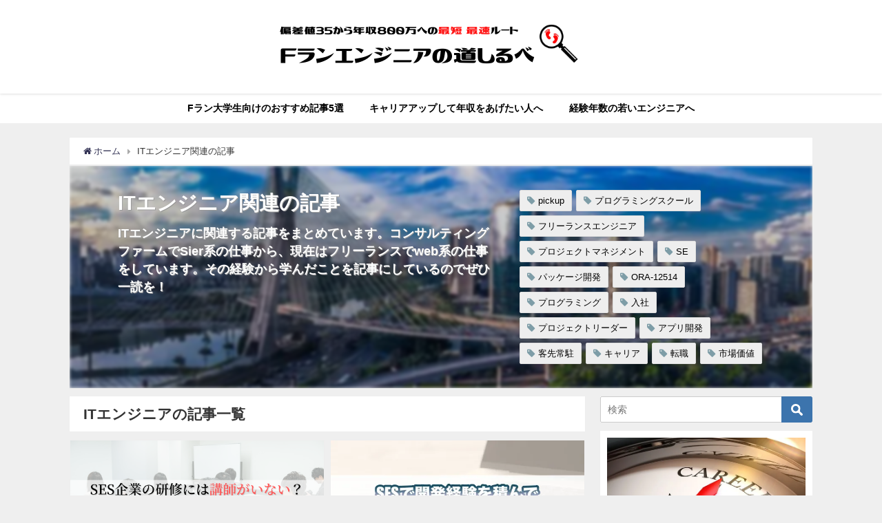

--- FILE ---
content_type: text/html; charset=UTF-8
request_url: https://takunakablog.com/cat-page/itengneer/
body_size: 13668
content:
<!DOCTYPE html><html lang="ja"><head><meta charset="utf-8"><meta http-equiv="X-UA-Compatible" content="IE=edge"><meta name="viewport" content="width=device-width, initial-scale=1" /><link media="all" href="https://takunakablog.com/wp-content/cache/autoptimize/css/autoptimize_7b6f9e372d7c1018e0e977ad50462d4f.css" rel="stylesheet" /><title>ITエンジニア関連の記事 | Fランエンジニアの道しるべ</title><meta name="description" content="ITエンジニアに関連する記事をまとめています。コンサルティングファームでSier系の仕事から、現在はフリーランスでweb系の仕事をしています。その経験から学んだことを記事にしているのでぜひ一読を！"><meta name="thumbnail" content="https://takunakablog.com/wp-content/themes/diver/images/noimage.gif" /><meta name="robots" content="nofollow, noindex"><meta property="og:locale" content="ja_JP" /><meta property="og:title" content="ITエンジニア関連の記事" /><meta property="og:description" content="ITエンジニアに関連する記事をまとめています。コンサルティングファームでSier系の仕事から、現在はフリーランスでweb系の仕事をしています。その経験から学んだことを記事にしているのでぜひ一読を！" /><meta property="og:type" content="article" /><meta property="og:url" content="https://takunakablog.com/cat-page/itengneer/" /><meta property="og:image" content="https://takunakablog.com/wp-content/uploads/2020/11/Fランエンジニアの道しるべOGP.png" /><meta property="og:site_name" content="Fランエンジニアの道しるべ" /><meta name="twitter:card" content="summary_large_image" /><meta name="twitter:title" content="ITエンジニア関連の記事" /><meta name="twitter:url" content="https://takunakablog.com/cat-page/itengneer/" /><meta name="twitter:description" content="ITエンジニアに関連する記事をまとめています。コンサルティングファームでSier系の仕事から、現在はフリーランスでweb系の仕事をしています。その経験から学んだことを記事にしているのでぜひ一読を！" /><meta name="twitter:image" content="https://takunakablog.com/wp-content/uploads/2020/11/Fランエンジニアの道しるべOGP.png" /><link rel="canonical" href="https://takunakablog.com/cat-page/itengneer/"><link rel="shortcut icon" href=""> <!--[if IE]><link rel="shortcut icon" href=""> <![endif]--><link rel="apple-touch-icon" href="" /><link rel='dns-prefetch' href='//cdnjs.cloudflare.com' /><link rel='dns-prefetch' href='//s.w.org' /><link rel="alternate" type="application/rss+xml" title="Fランエンジニアの道しるべ &raquo; フィード" href="https://takunakablog.com/feed/" /><link rel="alternate" type="application/rss+xml" title="Fランエンジニアの道しるべ &raquo; コメントフィード" href="https://takunakablog.com/comments/feed/" /><style id='wp-block-library-inline-css' type='text/css'>.has-text-align-justify{text-align:justify;}</style><link rel='stylesheet'   href='https://takunakablog.com/wp-content/cache/autoptimize/css/autoptimize_single_d8a3862c3531b47061a708444e51d5ef.css?ver=5.4.1'  media='all'> <script async='async' src='https://takunakablog.com/wp-includes/js/jquery/jquery.js?ver=1.12.4-wp&#038;theme=4.7.5'></script> <script type='text/javascript'>var eio_lazy_vars = {"exactdn_domain":"","skip_autoscale":"0"};</script> <link rel='https://api.w.org/' href='https://takunakablog.com/wp-json/' /><link rel="EditURI" type="application/rsd+xml" title="RSD" href="https://takunakablog.com/xmlrpc.php?rsd" /><link rel="wlwmanifest" type="application/wlwmanifest+xml" href="https://takunakablog.com/wp-includes/wlwmanifest.xml" /><meta name="generator" content="WordPress 5.4.1" /><link rel='shortlink' href='https://takunakablog.com/?p=5212' /><link rel="alternate" type="application/json+oembed" href="https://takunakablog.com/wp-json/oembed/1.0/embed?url=https%3A%2F%2Ftakunakablog.com%2Fcat-page%2Fitengneer%2F" /><link rel="alternate" type="text/xml+oembed" href="https://takunakablog.com/wp-json/oembed/1.0/embed?url=https%3A%2F%2Ftakunakablog.com%2Fcat-page%2Fitengneer%2F&#038;format=xml" /> <script type="text/javascript" language="javascript">var vc_pid = "885961333";</script><script type="text/javascript" src="//aml.valuecommerce.com/vcdal.js" async></script><style type='text/css'>img#wpstats{display:none}</style> <script>(function(i,s,o,g,r,a,m){i['GoogleAnalyticsObject']=r;i[r]=i[r]||function(){(i[r].q=i[r].q||[]).push(arguments)},i[r].l=1*new Date();a=s.createElement(o),m=s.getElementsByTagName(o)[0];a.async=1;a.src=g;m.parentNode.insertBefore(a,m)})(window,document,'script','//www.google-analytics.com/analytics.js','ga');ga('create',"UA-134350350-1",'auto');ga('send','pageview');</script> <meta name="google-site-verification" content="yVwl7owwp7S-EyDloO9FQyidTDQvDsGQBbkIQQJHV5A" /> <script type="application/ld+json">{
              "@context" : "http://schema.org",
              "@type" : "Article",
              "mainEntityOfPage":{ 
                    "@type":"WebPage", 
                    "@id":"https://takunakablog.com/cat-page/itengneer/" 
                  }, 
              "headline" : "ITエンジニア関連の記事",
              "author" : {
                   "@type" : "Person",
                   "name" : "なかつ"
                   },
              "datePublished" : "2020-06-07T11:34:08+0900",
              "dateModified" : "2020-06-07T11:37:05+0900",
              "image" : {
                   "@type" : "ImageObject",
                   "url" : "",
                   "width" : "",
                   "height" : ""
                   },
              "articleSection" : "",
              "url" : "https://takunakablog.com/cat-page/itengneer/",
              "publisher" : {
                   "@type" : "Organization",
                   "name" : "Fランエンジニアの道しるべ",
                "logo" : {
                     "@type" : "ImageObject",
                     "url" : "https://takunakablog.com/wp-content/uploads/2020/10/Fランエンジニアの道しるべ.png"}
                },
                "description" : "ITエンジニアに関連する記事をまとめています。コンサルティングファームでSier系の仕事から、現在はフリーランスでweb系の仕事をしています。その経験から学んだことを記事にしているのでぜひ一読を！"}</script><style>body{background-image:url()}</style><style>#onlynav ul ul,#nav_fixed #nav ul ul,.header-logo #nav ul ul{visibility:hidden;opacity:0;transition:.4s ease-in-out}#onlynav ul li:hover>ul,#nav_fixed #nav ul li:hover>ul,.header-logo #nav ul li:hover>ul{visibility:visible;opacity:1}</style><style>body{background-color:#efefef;color:#333}a{color:#335}a:hover{color:#6495ED}.content{color:#000}.content a{color:#001bed}.content a:hover{color:#6495ED}.header-wrap,#header ul.sub-menu,#header ul.children,#scrollnav,.description_sp{background:#fff;color:#f7f7f7}.header-wrap a,#scrollnav a,div.logo_title{color:#fff}.header-wrap a:hover,div.logo_title:hover{color:#fff}.drawer-nav-btn span{background-color:#fff}.drawer-nav-btn:before,.drawer-nav-btn:after{border-color:#fff}#scrollnav ul li a{background:rgba(255,255,255,.8);color:#505050}.header_small_menu{background:#fff;color:#fff}.header_small_menu a{color:#fff}.header_small_menu a:hover{color:#6495ED}#nav_fixed.fixed,#nav_fixed #nav ul ul{background:#fff;color:#fff}#nav_fixed.fixed a,#nav_fixed .logo_title{color:#fff}#nav_fixed.fixed a:hover{color:#fff}#nav_fixed .drawer-nav-btn:before,#nav_fixed .drawer-nav-btn:after{border-color:#fff}#nav_fixed .drawer-nav-btn span{background-color:#fff}#onlynav{background:#fff;color:#000}#onlynav ul li a{color:#000}#onlynav ul ul.sub-menu{background:#fff}#onlynav div>ul>li>a:before{border-color:#000}#onlynav ul>li:hover>a:hover,#onlynav ul>li:hover>a,#onlynav ul>li:hover li:hover>a,#onlynav ul li:hover ul li ul li:hover>a{background:#e5e5e5;color:#1a4363}#onlynav ul li ul li ul:before{border-left-color:#1a4363}#onlynav ul li:last-child ul li ul:before{border-right-color:#1a4363}#bigfooter{background:#fff;color:#333}#bigfooter a{color:#335}#bigfooter a:hover{color:#6495ED}#footer{background:#fff;color:#999}#footer a{color:#335}#footer a:hover{color:#6495ED}#sidebar .widget{background:#fff;color:#333}#sidebar .widget a{color:#335}#sidebar .widget a:hover{color:#6495ED}.post-box-contents,#main-wrap #pickup_posts_container img,.hentry,#single-main .post-sub,.navigation,.single_thumbnail,.in_loop,#breadcrumb,.pickup-cat-list,.maintop-widget,.mainbottom-widget,#share_plz,.sticky-post-box,.catpage_content_wrap,.cat-post-main{background:#fff}.post-box{border-color:#eee}.drawer_content_title,.searchbox_content_title{background:#eee;color:#333}.drawer-nav,#header_search{background:#fff}.drawer-nav,.drawer-nav a,#header_search,#header_search a{color:#000}#footer_sticky_menu{background:rgba(255,255,255,.8)}.footermenu_col{background:rgba(255,255,255,.8);color:#333}a.page-numbers{background:#afafaf;color:#fff}.pagination .current{background:#607d8b;color:#fff}</style><style>@media screen and (min-width:1201px){#main-wrap,.header-wrap .header-logo,.header_small_content,.bigfooter_wrap,.footer_content,.container_top_widget,.container_bottom_widget{width:1200px}}@media screen and (max-width:1200px){#main-wrap,.header-wrap .header-logo,.header_small_content,.bigfooter_wrap,.footer_content,.container_top_widget,.container_bottom_widget{width:90%}}@media screen and (max-width:768px){#main-wrap,.header-wrap .header-logo,.header_small_content,.bigfooter_wrap,.footer_content,.container_top_widget,.container_bottom_widget{width:100%}}@media screen and (min-width:960px){#sidebar{width:310px}}.post-box-thumbnail__wrap::before{padding-top:52.35%}</style><style>@media screen and (min-width:1201px){#main-wrap{width:1080px}}@media screen and (max-width:1200px){#main-wrap{width:90%}}</style><noscript><style>.lazyload[data-src]{display:none !important;}</style></noscript><style type="text/css">.broken_link, a.broken_link {
	text-decoration: line-through;
}</style><link rel="icon" href="https://takunakablog.com/wp-content/uploads/2020/10/cropped-154118-32x32.png" sizes="32x32" /><link rel="icon" href="https://takunakablog.com/wp-content/uploads/2020/10/cropped-154118-192x192.png" sizes="192x192" /><link rel="apple-touch-icon" href="https://takunakablog.com/wp-content/uploads/2020/10/cropped-154118-180x180.png" /><meta name="msapplication-TileImage" content="https://takunakablog.com/wp-content/uploads/2020/10/cropped-154118-270x270.png" /><link rel="stylesheet" type="text/css" id="wp-custom-css" href="https://takunakablog.com/?custom-css=8ef781d232" /> <script>(function(i,s,o,g,r,a,m){i['GoogleAnalyticsObject']=r;i[r]=i[r]||function(){(i[r].q=i[r].q||[]).push(arguments)},i[r].l=1*new Date();a=s.createElement(o),m=s.getElementsByTagName(o)[0];a.async=1;a.src=g;m.parentNode.insertBefore(a,m)})(window,document,'script','//www.google-analytics.com/analytics.js','ga');ga('create',"UA-134350350-1",'auto');ga('send','pageview');</script> <meta name="google-site-verification" content="yVwl7owwp7S-EyDloO9FQyidTDQvDsGQBbkIQQJHV5A" /></head><body itemscope="itemscope" itemtype="http://schema.org/WebPage" class="cat-page-template-default single single-cat-page postid-5212 wp-embed-responsive"><div id="fb-root"></div><div id="container"><div id="header" class="clearfix"><header class="header-wrap" role="banner" itemscope="itemscope" itemtype="http://schema.org/WPHeader"><div class="header-logo clearfix"><div class="drawer-nav-btn-wrap"><span class="drawer-nav-btn"><span></span></span></div><div class="header_search"><a href="#header_search" class="header_search_btn" data-lity><div class="header_search_inner"><i class="fa fa-search" aria-hidden="true"></i><div class="header_search_title">SEARCH</div></div></a></div><div id="logo"> <a href="https://takunakablog.com/"> <img src="[data-uri]" alt="Fランエンジニアの道しるべ" data-src="https://takunakablog.com/wp-content/uploads/2020/10/Fランエンジニアの道しるべ.png" loading="lazy" class="lazyload"><noscript><img src="https://takunakablog.com/wp-content/uploads/2020/10/Fランエンジニアの道しるべ.png" alt="Fランエンジニアの道しるべ" data-eio="l"></noscript> </a></div></div></header><nav id="scrollnav" class="inline-nospace" role="navigation" itemscope="itemscope" itemtype="http://scheme.org/SiteNavigationElement"><div class="menu-%e3%83%98%e3%83%83%e3%83%80%e3%83%bc%e3%83%a1%e3%83%8b%e3%83%a5%e3%83%bc-container"><ul id="scroll-menu"><li id="menu-item-3635" class="menu-item menu-item-type-custom menu-item-object-custom menu-item-3635"><a href="https://takunakablog.com/frank-favorite-5th/">Fラン大学生向けのおすすめ記事5選</a></li><li id="menu-item-5206" class="menu-item menu-item-type-custom menu-item-object-custom menu-item-5206"><a href="https://takunakablog.com/nennsyuu-hikui-se/">キャリアアップして年収をあげたい人へ</a></li><li id="menu-item-5340" class="menu-item menu-item-type-custom menu-item-object-custom menu-item-5340"><a href="https://takunakablog.com/category/itengineer/">経験年数の若いエンジニアへ</a></li></ul></div></nav><nav id="onlynav" class="onlynav" role="navigation" itemscope="itemscope" itemtype="http://scheme.org/SiteNavigationElement"><div class="menu-%e3%83%98%e3%83%83%e3%83%80%e3%83%bc%e3%83%a1%e3%83%8b%e3%83%a5%e3%83%bc-container"><ul id="onlynavul" class="menu"><li class="menu-item menu-item-type-custom menu-item-object-custom menu-item-3635"><a href="https://takunakablog.com/frank-favorite-5th/">Fラン大学生向けのおすすめ記事5選</a></li><li class="menu-item menu-item-type-custom menu-item-object-custom menu-item-5206"><a href="https://takunakablog.com/nennsyuu-hikui-se/">キャリアアップして年収をあげたい人へ</a></li><li class="menu-item menu-item-type-custom menu-item-object-custom menu-item-5340"><a href="https://takunakablog.com/category/itengineer/">経験年数の若いエンジニアへ</a></li></ul></div></nav></div><div class="d_sp"></div><div id="main-wrap"><ul id="breadcrumb" itemscope itemtype="http://schema.org/BreadcrumbList"><li itemprop="itemListElement" itemscope itemtype="http://schema.org/ListItem"><a href="https://takunakablog.com/" itemprop="item"><span itemprop="name"><i class="fa fa-home" aria-hidden="true"></i> ホーム</span></a><meta itemprop="position" content="1" /></li><li itemprop="itemListElement" itemscope itemtype="http://schema.org/ListItem"><span itemprop="name">ITエンジニア関連の記事</span><meta itemprop="position" content="2" /></li></ul><div class="catpage_content_wrap" style="color:#fff;"><div class="cover lazyload" data-bg="https://takunakablog.com/wp-content/uploads/2020/06/city-2278497_640.jpg" style="background-color: #5f69a9;"></div><div class="innner clearfix"><div class="catpage_inner_content"><h1 class="catpage_title">ITエンジニア関連の記事</h1><div class="catpage_description">ITエンジニアに関連する記事をまとめています。コンサルティングファームでSier系の仕事から、現在はフリーランスでweb系の仕事をしています。その経験から学んだことを記事にしているのでぜひ一読を！</div></div><div class="catpage_tag"> <a href="https://takunakablog.com/tag/pickup/" class="tag-cloud-link tag-link-21 tag-link-position-1" style="font-size: 10pt;">pickup</a> <a href="https://takunakablog.com/tag/%e3%83%97%e3%83%ad%e3%82%b0%e3%83%a9%e3%83%9f%e3%83%b3%e3%82%b0%e3%82%b9%e3%82%af%e3%83%bc%e3%83%ab/" class="tag-cloud-link tag-link-198 tag-link-position-2" style="font-size: 10pt;">プログラミングスクール</a> <a href="https://takunakablog.com/tag/%e3%83%95%e3%83%aa%e3%83%bc%e3%83%a9%e3%83%b3%e3%82%b9%e3%82%a8%e3%83%b3%e3%82%b8%e3%83%8b%e3%82%a2/" class="tag-cloud-link tag-link-213 tag-link-position-3" style="font-size: 10pt;">フリーランスエンジニア</a> <a href="https://takunakablog.com/tag/%e3%83%97%e3%83%ad%e3%82%b8%e3%82%a7%e3%82%af%e3%83%88%e3%83%9e%e3%83%8d%e3%82%b8%e3%83%a1%e3%83%b3%e3%83%88/" class="tag-cloud-link tag-link-54 tag-link-position-4" style="font-size: 10pt;">プロジェクトマネジメント</a> <a href="https://takunakablog.com/tag/se/" class="tag-cloud-link tag-link-24 tag-link-position-5" style="font-size: 10pt;">SE</a> <a href="https://takunakablog.com/tag/%e3%83%91%e3%83%83%e3%82%b1%e3%83%bc%e3%82%b8%e9%96%8b%e7%99%ba/" class="tag-cloud-link tag-link-126 tag-link-position-6" style="font-size: 10pt;">パッケージ開発</a> <a href="https://takunakablog.com/tag/ora-12514/" class="tag-cloud-link tag-link-134 tag-link-position-7" style="font-size: 10pt;">ORA-12514</a> <a href="https://takunakablog.com/tag/%e3%83%97%e3%83%ad%e3%82%b0%e3%83%a9%e3%83%9f%e3%83%b3%e3%82%b0/" class="tag-cloud-link tag-link-26 tag-link-position-8" style="font-size: 10pt;">プログラミング</a> <a href="https://takunakablog.com/tag/%e5%85%a5%e7%a4%be/" class="tag-cloud-link tag-link-27 tag-link-position-9" style="font-size: 10pt;">入社</a> <a href="https://takunakablog.com/tag/%e3%83%97%e3%83%ad%e3%82%b8%e3%82%a7%e3%82%af%e3%83%88%e3%83%aa%e3%83%bc%e3%83%80%e3%83%bc/" class="tag-cloud-link tag-link-53 tag-link-position-10" style="font-size: 10pt;">プロジェクトリーダー</a> <a href="https://takunakablog.com/tag/%e3%82%a2%e3%83%97%e3%83%aa%e9%96%8b%e7%99%ba/" class="tag-cloud-link tag-link-108 tag-link-position-11" style="font-size: 10pt;">アプリ開発</a> <a href="https://takunakablog.com/tag/%e5%ae%a2%e5%85%88%e5%b8%b8%e9%a7%90/" class="tag-cloud-link tag-link-233 tag-link-position-12" style="font-size: 10pt;">客先常駐</a> <a href="https://takunakablog.com/tag/%e3%82%ad%e3%83%a3%e3%83%aa%e3%82%a2/" class="tag-cloud-link tag-link-89 tag-link-position-13" style="font-size: 10pt;">キャリア</a> <a href="https://takunakablog.com/tag/%e8%bb%a2%e8%81%b7/" class="tag-cloud-link tag-link-51 tag-link-position-14" style="font-size: 10pt;">転職</a> <a href="https://takunakablog.com/tag/%e5%b8%82%e5%a0%b4%e4%be%a1%e5%80%a4/" class="tag-cloud-link tag-link-121 tag-link-position-15" style="font-size: 10pt;">市場価値</a></div></div></div><main id="main" style="float:left;margin-right:-330px;padding-right:330px;" role="main"><div class="wrap-post-title">ITエンジニアの記事一覧</div><section class="wrap-grid-post-box"><article class="grid_post-box" role="article"><div class="post-box-contents clearfix" data-href="https://takunakablog.com/ses-sukillzero-kensyuu/"><figure class="grid_post_thumbnail post-box-thumbnail"><div class="post_thumbnail_wrap post-box-thumbnail__wrap"> <img src="[data-uri]" data-src="https://takunakablog.com/wp-content/uploads/2021/09/アイキャッチ画像-2.png" width="600" height="315" class="lazyload" alt="SES企業の研修には講師がいない？スキルゼロで現場に放たれる人はこうして生まれる"></div></figure><section class="post-meta-all"><div class="post-cat" style="background:#263aef"><a href="https://takunakablog.com/category/itengineer/" rel="category tag">ITエンジニア</a></div><div class="post-title"> <a href="https://takunakablog.com/ses-sukillzero-kensyuu/" title="SES企業の研修には講師がいない？スキルゼロで現場に放たれる人はこうして生まれる" rel="bookmark">SES企業の研修には講師がいない？スキルゼロで現場に放たれる人はこうして生まれる</a></div><div class="post-substr"> SES企業にはびこる粗雑な研修。そんな研修に遭遇した場合はどうしたらよいでしょう。この記事では残念な研修に遭遇した場合にどう行動すればよいかを明確に書いているのでぜひ一読を！...</div></section> <time datetime="2021-09-28" class="post-date"> 2021年9月28日 </time></div></article><article class="grid_post-box" role="article"><div class="post-box-contents clearfix" data-href="https://takunakablog.com/ses-keiken/"><figure class="grid_post_thumbnail post-box-thumbnail"><div class="post_thumbnail_wrap post-box-thumbnail__wrap"> <img src="[data-uri]" data-src="https://takunakablog.com/wp-content/uploads/2021/09/PAK136151305_TP_V4.jpg" width="600" height="315" class="lazyload" alt="SESで開発経験を積んで、つよつよエンジニアを目指す大学生が知っておくべき現実"></div></figure><section class="post-meta-all"><div class="post-cat" style="background:#263aef"><a href="https://takunakablog.com/category/itengineer/" rel="category tag">ITエンジニア</a></div><div class="post-title"> <a href="https://takunakablog.com/ses-keiken/" title="SESで開発経験を積んで、つよつよエンジニアを目指す大学生が知っておくべき現実" rel="bookmark">SESで開発経験を積んで、つよつよエンジニアを目指す大学生が知っておくべき現実</a></div><div class="post-substr"> SESでエンジニアとしてのキャリアを始める場合、様々なことに気をつけないといけません。開発経験を積むことができる人とできない人では大きな差ができてしまいます。本記事では開発経験を積むことができる企業に入るための戦略を記載しました。ぜひ一読を...</div></section> <time datetime="2021-09-05" class="post-date"> 2021年9月5日 </time></div></article><article class="grid_post-box" role="article"><div class="post-box-contents clearfix" data-href="https://takunakablog.com/school-ses/"><figure class="grid_post_thumbnail post-box-thumbnail"><div class="post_thumbnail_wrap post-box-thumbnail__wrap"> <img src="[data-uri]" data-src="https://takunakablog.com/wp-content/uploads/2021/08/elly181027001_TP_V4.jpg" width="600" height="400" class="lazyload" alt="プログラミングスクールに通っても、SESにしか転職できない残念な人の3つの共通点！"></div></figure><section class="post-meta-all"><div class="post-cat" style="background:#263aef"><a href="https://takunakablog.com/category/itengineer/" rel="category tag">ITエンジニア</a></div><div class="post-title"> <a href="https://takunakablog.com/school-ses/" title="プログラミングスクールに通っても、SESにしか転職できない残念な人の3つの共通点！" rel="bookmark">プログラミングスクールに通っても、SESにしか転職できない残念な人の3つの共通点！</a></div><div class="post-substr"> プログラミングスクールに通ってもSESからしか内定をもらえない人達がいます。かたやホワイト自社開発企業に就職する人もいます。両者の違いはなんでしょうか？SESにしか行けない人の特徴と対策を書いたのでぜひ一読を！...</div></section> <time datetime="2021-08-12" class="post-date"> 2021年8月12日 </time></div></article><article class="grid_post-box" role="article"><div class="post-box-contents clearfix" data-href="https://takunakablog.com/ses-shiboudouki/"><figure class="grid_post_thumbnail post-box-thumbnail"><div class="post_thumbnail_wrap post-box-thumbnail__wrap"> <img src="[data-uri]" data-src="https://takunakablog.com/wp-content/uploads/2021/07/BL008-chiisanayoukyuuwosakini20140810_TP_V4.jpg" width="640" height="445" class="lazyload" alt="SESから内定をもらえる志望動機"></div></figure><section class="post-meta-all"><div class="post-cat" style="background:#263aef"><a href="https://takunakablog.com/category/itengineer/" rel="category tag">ITエンジニア</a></div><div class="post-title"> <a href="https://takunakablog.com/ses-shiboudouki/" title="IT未経験者でもSESから内定がもらえる志望動機の書き方とは？【就活生必見】" rel="bookmark">IT未経験者でもSESから内定がもらえる志望動機の書き方とは？【就活生必見】</a></div><div class="post-substr"> SESに就職したいんだけど、志望動機が浮かばない。そんな悩みありますよね。この記事では具体的な例文を載せつつ、ダメな志望動機も紹介してます。就活でSES企業に入りたい人は5分で読めるのでぜひ一読を！...</div></section> <time datetime="2021-08-01" class="post-date"> 2021年8月1日 </time></div></article><article class="grid_post-box" role="article"><div class="post-box-contents clearfix" data-href="https://takunakablog.com/ses-shinsotsu-nyuusya/"><figure class="grid_post_thumbnail post-box-thumbnail"><div class="post_thumbnail_wrap post-box-thumbnail__wrap"> <img src="[data-uri]" data-src="https://takunakablog.com/wp-content/uploads/2021/06/noname-1.jpg" width="1200" height="630" class="lazyload" alt="新卒でSESに入るのは底辺である3つの理由｜人生破滅からの脱出方法！"></div></figure><section class="post-meta-all"><div class="post-cat" style="background:#263aef"><a href="https://takunakablog.com/category/itengineer/" rel="category tag">ITエンジニア</a></div><div class="post-title"> <a href="https://takunakablog.com/ses-shinsotsu-nyuusya/" title="新卒でSESに入るのは底辺である3つの理由｜人生破滅からの脱出方法！" rel="bookmark">新卒でSESに入るのは底辺である3つの理由｜人生破滅からの脱出方法！</a></div><div class="post-substr"> 新卒でSESに入社した人が迎える将来を懸念していまからできる将来の準備を書きました。どんな悩みが訪れ、どのような末路を歩むのか。そんな悲惨な状況に陥らないための対策をこの記事に書いたのでぜひ一読を！...</div></section> <time datetime="2021-06-18" class="post-date"> 2021年6月18日 </time></div></article><article class="grid_post-box" role="article"><div class="post-box-contents clearfix" data-href="https://takunakablog.com/freelance-engineer-zittai/"><figure class="grid_post_thumbnail post-box-thumbnail"><div class="post_thumbnail_wrap post-box-thumbnail__wrap"> <img src="[data-uri]" data-src="https://takunakablog.com/wp-content/uploads/2021/06/blackboard-1846865_640.jpg" width="949" height="534" class="lazyload" alt="【経験談】フリーランスエンジニアの実態とは？SIerから独立して2年が経ちました！"></div></figure><section class="post-meta-all"><div class="post-cat" style="background:#263aef"><a href="https://takunakablog.com/category/itengineer/" rel="category tag">ITエンジニア</a></div><div class="post-title"> <a href="https://takunakablog.com/freelance-engineer-zittai/" title="【経験談】フリーランスエンジニアの実態とは？SIerから独立して2年が経ちました！" rel="bookmark">【経験談】フリーランスエンジニアの実態とは？SIerから独立して2年が経ちました！</a></div><div class="post-substr"> フリーランスエンジニアとして独立してから2年間がたちました。そんな私からフリーランスエンジニアの実態を詳しく紹介します。フリーランスエンジニアを目指しているまたは興味がある人は一読を！...</div></section> <time datetime="2021-06-14" class="post-date"> 2021年6月14日 </time></div></article><article class="grid_post-box" role="article"><div class="post-box-contents clearfix" data-href="https://takunakablog.com/hakenn-se-tsukaenai/"><figure class="grid_post_thumbnail post-box-thumbnail"><div class="post_thumbnail_wrap post-box-thumbnail__wrap"> <img src="[data-uri]" data-src="https://takunakablog.com/wp-content/uploads/2020/12/アイキャッチ画像-10.png" width="600" height="315" class="lazyload" alt="派遣エンジニアが使えないと言われる理由を現役フリーランスSEが解説する！"></div></figure><section class="post-meta-all"><div class="post-cat" style="background:#263aef"><a href="https://takunakablog.com/category/itengineer/" rel="category tag">ITエンジニア</a></div><div class="post-title"> <a href="https://takunakablog.com/hakenn-se-tsukaenai/" title="派遣エンジニアが使えないと言われる理由を現役フリーランスSEが解説する！" rel="bookmark">派遣エンジニアが使えないと言われる理由を現役フリーランスSEが解説する！</a></div><div class="post-substr"> 派遣エンジニアや派遣プログラマは使えないと言われているが実態がわからない。 どんな理由で派遣エンジニアは使えないと言われているのだろう？ こんな疑問を解決します。  派遣エンジニアや派遣プログラマは、派遣として常駐先の企業のPJに参画します...</div></section> <time datetime="2020-12-12" class="post-date"> 2020年12月12日 </time></div></article><article class="grid_post-box" role="article"><div class="post-box-contents clearfix" data-href="https://takunakablog.com/school-needly/"><figure class="grid_post_thumbnail post-box-thumbnail"><div class="post_thumbnail_wrap post-box-thumbnail__wrap"> <img src="[data-uri]" data-src="https://takunakablog.com/wp-content/uploads/2020/10/アイキャッチ画像.png" width="600" height="315" class="lazyload" alt="プログラミングスクールが必要な人と要らない人の特徴をまとめてみた！"></div></figure><section class="post-meta-all"><div class="post-cat" style="background:#263aef"><a href="https://takunakablog.com/category/itengineer/" rel="category tag">ITエンジニア</a></div><div class="post-title"> <a href="https://takunakablog.com/school-needly/" title="プログラミングスクールが必要な人と要らない人の特徴をまとめてみた！" rel="bookmark">プログラミングスクールが必要な人と要らない人の特徴をまとめてみた！</a></div><div class="post-substr"> プログラミングスクールが必要な人と要らない人の特徴をまとめました。スクールに通うか迷っている人はこちらの記事を読んで、要るか判断してみてください。...</div></section> <time datetime="2020-10-22" class="post-date"> 2020年10月22日 </time></div></article><article class="grid_post-box" role="article"><div class="post-box-contents clearfix" data-href="https://takunakablog.com/neet-programmer/"><figure class="grid_post_thumbnail post-box-thumbnail"><div class="post_thumbnail_wrap post-box-thumbnail__wrap"> <img src="[data-uri]" data-src="https://takunakablog.com/wp-content/uploads/2020/09/アイキャッチ画像-2020-09-12T185336.691.png" width="600" height="315" class="lazyload" alt="ニートがプログラマーとして就職するために必要なことは、スキルではありません"></div></figure><section class="post-meta-all"><div class="post-cat" style="background:#263aef"><a href="https://takunakablog.com/category/itengineer/" rel="category tag">ITエンジニア</a></div><div class="post-title"> <a href="https://takunakablog.com/neet-programmer/" title="ニートがプログラマーとして就職するために必要なことは、スキルではありません" rel="bookmark">ニートがプログラマーとして就職するために必要なことは、スキルではありません</a></div><div class="post-substr"> ニートからプログラマになるひとが増えています。しかし、どうやってなればいいのか、メリットはなんなのか、わからないですよね。そこでニート8ヶ月からフリーランスエンジニアになった私が考えるニートからプログラマへのルートを紹介します。今ニートの皆...</div></section> <time datetime="2020-09-18" class="post-date"> 2020年9月18日 </time></div></article><article class="grid_post-box" role="article"><div class="post-box-contents clearfix" data-href="https://takunakablog.com/programming-syumi/"><figure class="grid_post_thumbnail post-box-thumbnail"><div class="post_thumbnail_wrap post-box-thumbnail__wrap"> <img src="[data-uri]" data-src="https://takunakablog.com/wp-content/uploads/2020/09/アイキャッチ画像-2020-09-12T115151.905.png" width="600" height="315" class="lazyload" alt="プログラミングを趣味として始める初心者が知らないと損すること！"></div></figure><section class="post-meta-all"><div class="post-cat" style="background:#263aef"><a href="https://takunakablog.com/category/itengineer/" rel="category tag">ITエンジニア</a></div><div class="post-title"> <a href="https://takunakablog.com/programming-syumi/" title="プログラミングを趣味として始める初心者が知らないと損すること！" rel="bookmark">プログラミングを趣味として始める初心者が知らないと損すること！</a></div><div class="post-substr"> プログラミングを趣味で始めたいけど、どうするか悩んでいる人におすすめです。まずは趣味で勉強して、後々仕事や個人受注を目指していきたいと考えている人にもおすすめなのでぜひ一読を！...</div></section> <time datetime="2020-09-14" class="post-date"> 2020年9月14日 </time></div></article></section><style>.grid_post-box .post-meta-all {padding-bottom: 33px;}
	@media screen and (max-width: 599px){
		.grid_post-box .post-meta-all{padding-bottom: 28px;}
	}</style><div class="pagination"> <span aria-current="page" class="page-numbers current">1</span> <a class="page-numbers" href="https://takunakablog.com/cat-page/itengneer/page/2/">2</a> <a class="page-numbers" href="https://takunakablog.com/cat-page/itengneer/page/3/">3</a> <a class="page-numbers" href="https://takunakablog.com/cat-page/itengneer/page/4/">4</a> <a class="page-numbers" href="https://takunakablog.com/cat-page/itengneer/page/5/">5</a> <a class="next page-numbers" href="https://takunakablog.com/cat-page/itengneer/page/2/"></a></div></main><div id="sidebar" style="float:right;" role="complementary"><div class="sidebar_content"><div id="search-2" class="widget widget_search"><form method="get" class="searchform" action="https://takunakablog.com/" role="search"> <input type="text" placeholder="検索" name="s" class="s"> <input type="submit" class="searchsubmit" value=""></form></div><div id="diver_widget_profile-4" class="widget widget_diver_widget_profile"><div class="diver_widget_profile clearfix"><div class="clearfix coverimg lazyload on" data-bg="https://takunakablog.com/wp-content/uploads/2019/11/compass-2646437_640.jpg"> <img class="lazyload" src="[data-uri]" data-src="https://takunakablog.com/wp-content/uploads/2019/11/IMG_7922-min.jpg" alt="userimg" /></div><div class="img_meta"><div class="name">なかつ</div><ul class="profile_sns"><li><a class="twitter" href="https://twitter.com/takunaka1991" target="_blank"><i class="fa fa-twitter" aria-hidden="true"></i></a></li></ul></div><div class="meta"> 1991年生まれ。<br /> 偏差値35の文系Fラン大学生だった時に「このままだと、ずっとFラン人生だ」と感じ戦略的に就活。<br /> <br /> 複数内定を獲得したのち、早慶やMARCHがバリュー層である東証一部の大手SIerに入社。<br /> <br /> しかし「給料」「労働時間」「人間関係」に悩み5年で退職し独立。<br /> 現在はフリーランスエンジニアとしてフルリモートで大手ファッションECを構築、保守。<br /> <br /> 偏差値35の文系Fラン大学生から、副業を合わせて年収900万円になった知識やノウハウをブログに凝縮しました。</div><div class="button"><a style="background:#3c74ad;color: #fff;" href="https://takunakablog.com/profile-blog-reason/">プロフィール記事</a></div></div></div><div id="custom_html-2" class="widget_text widget widget_custom_html"><div class="widgettitle">MENU</div><div class="textwidget custom-html-widget"><div class="p-nav"><ul><li><a href="https://takunakablog.com/category/frank-university/"><i class="fas fa-graduation-cap"></i><span class="p-nav-title">Fラン大学</span></a></li><li><a href="https://takunakablog.com/category/employment/"><i class="far fa-building"></i><span class="p-nav-title">就職活動</span></a></li><li><a href="https://takunakablog.com/category/itengineer/"><i class="fas fa-laptop"></i><span class="p-nav-title">ITエンジニア</span></a></li><li><a href="https://takunakablog.com/category/programming/"><i class="fas fa-code"></i><span class="p-nav-title">プログラミング</span></a></li><li><a href="https://takunakablog.com/category/career/"><i class="fas fa-user-plus"></i><span class="p-nav-title">キャリアアップ</span></a></li><li><a href="https://takunakablog.com/category/retirement-workstyle/"><i class="fas fa-pencil-square"></i><span class="p-nav-title">仕事の悩み</span></a></li><li><a href="https://takunakablog.com/category/profile/"><i class="far fa-id-card"></i><span class="p-nav-title">プロフィール</span></a></li><li><a href="https://takunakablog.com/category/output/"><i class="fas fa-microphone"></i><span class="p-nav-title">オピニオン</span></a></li></ul></div></div></div><div class="clearfix diver_widget_adarea"><div class="diver_widget_adlabel">スポンサーリンク</div><div class="diver_ad"><script async src="https://pagead2.googlesyndication.com/pagead/js/adsbygoogle.js"></script>  <ins class="adsbygoogle"
 style="display:block"
 data-ad-client="ca-pub-3306894213330021"
 data-ad-slot="2401386883"
 data-ad-format="auto"
 data-full-width-responsive="true"></ins> <script>(adsbygoogle = window.adsbygoogle || []).push({});</script></div></div><div id="fix_sidebar"></div></div></div></div></div><footer id="footer"><div class="footer_content clearfix"><nav class="footer_navi" role="navigation"><div class="menu-%e3%83%95%e3%83%83%e3%82%bf%e3%83%bc%e3%83%a1%e3%83%8b%e3%83%a5%e3%83%bc-container"><ul id="menu-%e3%83%95%e3%83%83%e3%82%bf%e3%83%bc%e3%83%a1%e3%83%8b%e3%83%a5%e3%83%bc" class="menu"><li id="menu-item-498" class="menu-item menu-item-type-custom menu-item-object-custom menu-item-home menu-item-498"><a href="https://takunakablog.com">ホーム</a></li><li id="menu-item-505" class="menu-item menu-item-type-post_type menu-item-object-page menu-item-505"><a href="https://takunakablog.com/contact-form/">お問い合わせ</a></li><li id="menu-item-499" class="menu-item menu-item-type-post_type menu-item-object-page menu-item-privacy-policy menu-item-499"><a href="https://takunakablog.com/privacypolicy/">プライバシーポリシー</a></li><li id="menu-item-3639" class="menu-item menu-item-type-post_type menu-item-object-page menu-item-3639"><a href="https://takunakablog.com/menseki/">免責事項</a></li></ul></div></nav><p id="copyright">Fランエンジニアの道しるべ All Rights Reserved.</p></div></footer>  <script type="text/javascript">window._mfq = window._mfq || [];
  (function() {
    var mf = document.createElement("script");
    mf.type = "text/javascript"; mf.defer = true;
    mf.src = "//cdn.mouseflow.com/projects/8b33a5dc-45a2-4d58-8d74-127afadba235.js";
    document.getElementsByTagName("head")[0].appendChild(mf);
  })();</script><style>.grid_post-box{width:50%}</style><style>@media screen and (max-width:599px){.grid_post-box{width:100%!important}.grid_post-box .post-substr{display:block}}</style><style>.header-wrap .header-logo{display:block}.header_small_menu .header_small_menu_right{display:none}.header_small_menu #description{float:none;text-align:center}.header-wrap #logo,.nav_inleft_wrap,.header-wrap .header-logo #nav{text-align:center;display:block}.nav_inleft{text-align:center;margin:0 auto}.header-wrap .header-logo #nav ul{float:none}#header .header-wrap .menu{display:inline-block}.header-logo .nav_in_btn{display:none}@media screen and (min-width:769px){#logo img{height:60px;margin:.5em}}</style><style>.appeal_box,#share_plz,.hentry,#single-main .post-sub,#breadcrumb,#sidebar .widget,.navigation,.wrap-post-title,.pickup-cat-wrap,.maintop-widget,.mainbottom-widget,.post-box-contents,#main-wrap .pickup_post_list,.sticky-post-box,.p-entry__tw-follow,.p-entry__push,.catpage_content_wrap,#cta{border:1px solid #eee}</style><style>.newlabel{display:inline-block;position:absolute;margin:0;text-align:center;font-size:13px;color:#fff;font-size:13px;background:#f66;top:0}.newlabel span{color:#fff;background:#f66}.pickup-cat-img .newlabel::before{content:"";top:0;left:0;border-bottom:40px solid transparent;border-left:40px solid #f66;position:absolute}.pickup-cat-img .newlabel span{font-size:11px;display:block;top:6px;transform:rotate(-45deg);left:0;position:absolute;z-index:101;background:0 0}@media screen and (max-width:768px){.newlabel span{font-size:.6em}}</style><style>.post-box-contents .newlabel{top:-8px;left:-8px;width:77px;height:80px;overflow:hidden;background:0 0}.post-box-contents .newlabel span{white-space:nowrap;display:inline-block;position:absolute;padding:7px 0;right:-9px;top:17px;width:112px;text-align:center;line-height:10px;letter-spacing:.05em;-webkit-transform:rotate(-45deg);-ms-transform:rotate(-45deg);transform:rotate(-45deg);box-shadow:0 2px 5px rgba(0,0,0,.2)}.post-box-contents .newlabel span:before,.post-box-contents .newlabel span:after{position:absolute;content:"";border-top:6px solid #666;border-left:6px solid transparent;border-right:6px solid transparent;bottom:-6px}.post-box-contents .newlabel span:before{left:1px}.post-box-contents .newlabel span:after{right:3px}@media screen and (max-width:768px){.post-box-contents .newlabel span{line-height:0;width:70px;top:7px}.post-box-contents .newlabel{top:-4px;left:-4px;width:41px}.post-box-contents .newlabel span:before{left:7px}.post-box-contents .newlabel span:after{right:8px}.post-box-contents .newlabel span:before,.post-box-contents .newlabel span:after{border-top:3px solid #666;border-left:3px solid transparent;border-right:3px solid transparent;bottom:-3px}</style><style>#page-top a{background:#1e73be;color:#fff}</style><style>.wpp-list li:nth-child(1):after,.diver_popular_posts li.widget_post_list:nth-child(1):after{background:rgb(255,230,88)}.wpp-list li:nth-child(2):after,.diver_popular_posts li.widget_post_list:nth-child(2):after{background:#ccc}.wpp-list li:nth-child(3):after,.diver_popular_posts li.widget_post_list:nth-child(3):after{background:rgba(255,121,37,.8)}.wpp-list li:after{content:counter(wpp-ranking,decimal);counter-increment:wpp-ranking}.diver_popular_posts li.widget_post_list:after{content:counter(dpp-ranking,decimal);counter-increment:dpp-ranking}.wpp-list li:after,.diver_popular_posts li.widget_post_list:after{line-height:1;position:absolute;padding:3px 6px;left:4px;top:4px;background:#313131;color:#fff;font-size:1em;border-radius:50%;font-weight:bold;z-index:}</style><style>h2{color:#000}h3{color:#000;border:0}h4{color:#666}h5{color:#666}</style><style>.content h4{padding-left:30px;border-bottom:2px solid #0b2072;border-radius:0}.content h4::after{position:absolute;top:.8em;left:.4em;z-index:2;content:'';width:10px;height:10px;background-color:#0b2072;-webkit-transform:rotate(45deg);transform:rotate(45deg)}</style><style>.wrap-post-title,.wrap-post-title a{color:#333}</style><style>.wrap-post-title,.widget .wrap-post-title{background:#fff}</style><style>.widgettitle{color:#fff}</style><style>.widgettitle{margin-left:-20px;background:#004363;border-radius:0;box-shadow:0 1px 3px #777}.widgettitle:before{content:"";position:absolute;top:100%;height:0;width:0;border:5px solid transparent;border-top:5px solid #666;left:0;border-right:5px solid #666}.widgettitle:after{content:"";position:absolute;top:0;bottom:0;right:-15px;width:0;border:18px solid #004363;border-right-color:transparent;border-width:20px 15px 20px 0}@media screen and (max-width:768px){.widgettitle{margin-right:0}.widgettitle:after{right:-15px}}</style><style>.content{font-size:17px;line-height:1.7}.content p{padding:0 0 1.6em}.content ul,.content ol,.content table,.content dl{margin-bottom:1.6em}.single_thumbnail img{max-height:500px}@media screen and (max-width:768px){.content{font-size:16px}}</style><style>.diver_firstview_simple.stripe.length{background-image:linear-gradient(-90deg,transparent 25%,#fff 25%,#fff 50%,transparent 50%,transparent 75%,#fff 75%,#fff);background-size:80px 50px}.diver_firstview_simple.stripe.slant{background-image:linear-gradient(-45deg,transparent 25%,#fff 25%,#fff 50%,transparent 50%,transparent 75%,#fff 75%,#fff);background-size:50px 50px}.diver_firstview_simple.stripe.vertical{background-image:linear-gradient(0deg,transparent 25%,#fff 25%,#fff 50%,transparent 50%,transparent 75%,#fff 75%,#fff);background-size:50px 80px}.diver_firstview_simple.dot{background-image:radial-gradient(#fff 20%,transparent 0),radial-gradient(#fff 20%,transparent 0);background-position:0 0,10px 10px;background-size:20px 20px}.diver_firstview_simple.tile.length,.diver_firstview_simple.tile.vertical{background-image:linear-gradient(45deg,#fff 25%,transparent 25%,transparent 75%,#fff 75%,#fff),linear-gradient(45deg,#fff 25%,transparent 25%,transparent 75%,#fff 75%,#fff);background-position:5px 5px,40px 40px;background-size:70px 70px}.diver_firstview_simple.tile.slant{background-image:linear-gradient(45deg,#fff 25%,transparent 25%,transparent 75%,#fff 75%,#fff),linear-gradient(-45deg,#fff 25%,transparent 25%,transparent 75%,#fff 75%,#fff);background-size:50px 50px;background-position:25px}.diver_firstview_simple.grad.length{background:linear-gradient(#fff,#759ab2)}.diver_firstview_simple.grad.vertical{background:linear-gradient(-90deg,#fff,#759ab2)}.diver_firstview_simple.grad.slant{background:linear-gradient(-45deg,#fff,#759ab2)}.content a{text-decoration:underline}/****************************************

          カエレバ・ヨメレバ

		*****************************************/.cstmreba{width:98%;height:auto;margin:36px 0}.booklink-box,.kaerebalink-box,.tomarebalink-box{width:100%;background-color:#fff;overflow:hidden;box-sizing:border-box;padding:12px 8px;margin:1em 0;-webkit-box-shadow:0 0 5px rgba(0,0,0,.1);-moz-box-shadow:0 0 5px rgba(0,0,0,.1);box-shadow:0 0 5px rgba(0,0,0,.1)}.booklink-image,.kaerebalink-image,.tomarebalink-image{width:150px;float:left;margin:0 14px 0 0;text-align:center}.booklink-image a,.kaerebalink-image a,.tomarebalink-image a{width:100%;display:block}.booklink-image a img,.kaerebalink-image a img,.tomarebalink-image a img{margin:0;padding:0;text-align:center}.booklink-info,.kaerebalink-info,.tomarebalink-info{overflow:hidden;line-height:170%;color:#333}.booklink-info a,.kaerebalink-info a,.tomarebalink-info a{text-decoration:none}.booklink-name>a,.kaerebalink-name>a,.tomarebalink-name>a{border-bottom:1px dotted;color:#04c;font-size:16px}.booklink-name>a:hover,.kaerebalink-name>a:hover,.tomarebalink-name>a:hover{color:#722031}.booklink-powered-date,.kaerebalink-powered-date,.tomarebalink-powered-date{font-size:10px;line-height:150%}.booklink-powered-date a,.kaerebalink-powered-date a,.tomarebalink-powered-date a{border-bottom:1px dotted;color:#04c}.booklink-detail,.kaerebalink-detail,.tomarebalink-address{font-size:12px}.kaerebalink-link1 img,.booklink-link2 img,.tomarebalink-link1 img{display:none}.booklink-link2>div,.kaerebalink-link1>div,.tomarebalink-link1>div{float:left;width:32.33333%;margin:.5% 0;margin-right:1%}/***** ボタンデザインここから ******/.booklink-link2 a,.kaerebalink-link1 a,.tomarebalink-link1 a{width:100%;display:inline-block;text-align:center;font-size:.9em;line-height:2em;padding:3% 1%;margin:1px 0;border-radius:2px;color:#fff!important;box-shadow:0 2px 0 #ccc;background:#ccc;position:relative;transition:0s;font-weight:bold}.booklink-link2 a:hover,.kaerebalink-link1 a:hover,.tomarebalink-link1 a:hover{top:2px;box-shadow:none}.tomarebalink-link1 .shoplinkrakuten a{background:#76ae25}.tomarebalink-link1 .shoplinkjalan a{background:#ff7a15}.tomarebalink-link1 .shoplinkjtb a{background:#c81528}.tomarebalink-link1 .shoplinkknt a{background:#0b499d}.tomarebalink-link1 .shoplinkikyu a{background:#bf9500}.tomarebalink-link1 .shoplinkrurubu a{background:#006}.tomarebalink-link1 .shoplinkyahoo a{background:#f03}.kaerebalink-link1 .shoplinkyahoo a{background:#f03}.kaerebalink-link1 .shoplinkbellemaison a{background:#84be24}.kaerebalink-link1 .shoplinkcecile a{background:#8d124b}.kaerebalink-link1 .shoplinkkakakucom a{background:#314995}.booklink-link2 .shoplinkkindle a{background:#007dcd}.booklink-link2 .shoplinkrakukobo a{background:#d50000}.booklink-link2 .shoplinkbk1 a{background:#0085cd}.booklink-link2 .shoplinkehon a{background:#2a2c6d}.booklink-link2 .shoplinkkino a{background:#003e92}.booklink-link2 .shoplinktoshokan a{background:#333}.kaerebalink-link1 .shoplinkamazon a,.booklink-link2 .shoplinkamazon a{background:#FF9901}.kaerebalink-link1 .shoplinkrakuten a,.booklink-link2 .shoplinkrakuten a{background:#c20004}.kaerebalink-link1 .shoplinkseven a,.booklink-link2 .shoplinkseven a{background:#225496}/***** ボタンデザインここまで ******/.booklink-footer{clear:both}/***  解像度480px以下のスタイル ***/@media screen and (max-width:480px){.booklink-image,.kaerebalink-image,.tomarebalink-image{width:100%;float:none!important}.booklink-link2>div,.kaerebalink-link1>div,.tomarebalink-link1>div{width:49%;margin:.5%}.booklink-info,.kaerebalink-info,.tomarebalink-info{text-align:center;padding-bottom:1px}}/**** kaereba ****//****************************************

          TOC+

		*****************************************/ul.toc_list{padding:0 1.5em;margin:1em 0}#toc_container{margin:2em 0;background:#fff;border:5px solid #2562cc;border-radius:2px;color:#666;display:block!important}#toc_container .toc_title{margin-bottom:15px;font-size:1.7em;background:#2562cc;color:#fff;margin-bottom:0;padding:0 1em;font-weight:bold}span.toc_toggle{background:#fff;color:#577fbc;font-size:.6em;padding:5px 8px;border-radius:3px;vertical-align:middle;margin-left:5px}span.toc_toggle a{color:#577fbc;text-decoration:none}#toc_container .toc_list{list-style-type:none!important;counter-reset:li}#toc_container .toc_list>li{position:relative;margin-bottom:15px;line-height:1.3em;font-size:.9em}#toc_container .toc_list>li a{text-decoration:none!important;font-size:14px;font-weight:bold;color:#53586F}#toc_container .toc_list>li>a{font-size:18px}#toc_container .toc_list>li a:hover{text-decoration:underline!important}#toc_container .toc_list>li ul{list-style-type:disc;margin-top:10px;padding:0 10px;color:#2562cc}#toc_container .toc_list>li>ul li{font-size:.9em;margin-bottom:8px;list-style:none}#toc_container .toc_list li ul a:before,.toc_widget_list li ul a:before{content:"\f0da";margin-right:7px;vertical-align:middle;opacity:.5;font-family:fontAwesome}.toc_widget_list li ul a:before{margin-right:2px}#toc_container .toc_list li ul ul a:before,.toc_widget_list li ul ul a:before{content:"\f105"}span.toc_number{background:#53586F;color:#fff;font-weight:bold;border-radius:50%;line-height:1.5em;width:1.5em;text-align:center;display:inline-block;margin-right:5px;opacity:.5;font-size:.8em}ul.toc_widget_list{font-weight:bold}ul.toc_widget_list li{padding:8px}ul.toc_widget_list li ul li{padding:5px}ul.toc_widget_list li ul{font-size:.9em}ul.toc_list li ul .toc_number,ul.toc_widget_list li ul .toc_number{display:none}@media only screen and (min-width:641px){#toc_container .toc_title{font-size:1.3em}#toc_container .toc_list>li{margin-bottom:18px;font-size:1em}}@media screen and (max-width:768px){ul.toc_list{padding:0 1em}#toc_container .toc_title{font-size:1.2em;padding:5px 15px}#toc_container .toc_list>li a{font-size:12px}#toc_container .toc_list>li>a{font-size:14px}#toc_container .toc_list>li{margin-bottom:10px}}</style><style>.nav_in_btn li.nav_in_btn_list_1 a{background:#000e4f;color:#fff}.nav_in_btn li.nav_in_btn_list_2 a{background:#000e4f;color:#fff}.nav_in_btn li.nav_in_btn_list_3 a{background:#000e4f;color:#fff}.nav_in_btn li.nav_in_btn_list_4 a{background:#000e4f;color:#fff}.nav_in_btn ul li{border-left:solid 1px #d4d4d4}.nav_in_btn ul li:last-child{border-right:solid 1px #d4d4d4}.nav_in_btn ul li i{font-size:30px}.d_sp .nav_in_btn ul li{width:100%}</style><link rel='stylesheet'   href='https://maxcdn.bootstrapcdn.com/font-awesome/4.7.0/css/font-awesome.min.css'  media='all'><link rel='stylesheet'   href='https://cdnjs.cloudflare.com/ajax/libs/lity/2.3.1/lity.min.css'  media='all'> <script type='text/javascript'>var tocplus = {"visibility_show":"show","visibility_hide":"hide","width":"Auto"};</script> <script async='async' src='//cdnjs.cloudflare.com/ajax/libs/lazysizes/4.1.5/plugins/unveilhooks/ls.unveilhooks.min.js?ver=5.4.1'></script> <script async='async' src='//cdnjs.cloudflare.com/ajax/libs/lazysizes/4.1.5/lazysizes.min.js?ver=5.4.1'></script> <script defer async='async' src='https://cdnjs.cloudflare.com/ajax/libs/gsap/2.1.2/TweenMax.min.js?ver=5.4.1'></script> <script defer async='async' src='https://cdnjs.cloudflare.com/ajax/libs/lity/2.3.1/lity.min.js?ver=5.4.1'></script> <script type='text/javascript' src='https://stats.wp.com/e-202603.js' async='async' defer='defer'></script> <script type='text/javascript'>_stq = window._stq || [];
	_stq.push([ 'view', {v:'ext',j:'1:8.8.5',blog:'158361123',post:'5212',tz:'9',srv:'takunakablog.com'} ]);
	_stq.push([ 'clickTrackerInit', '158361123', '5212' ]);</script> <script>!function(d,i){if(!d.getElementById(i)){var j=d.createElement("script");j.id=i;j.src="https://widgets.getpocket.com/v1/j/btn.js?v=1";var w=d.getElementById(i);d.body.appendChild(j);}}(document,"pocket-btn-js");</script> <div class="drawer-overlay"></div><div class="drawer-nav"><div id="categories-3" class="widget widget_categories"><div class="drawer_content_title">カテゴリー</div><ul><li class="cat-item cat-item-175"><a href="https://takunakablog.com/category/frank-university/">Fラン大学 <span class="count">50</span></a></li><li class="cat-item cat-item-228"><a href="https://takunakablog.com/category/itengineer/">ITエンジニア <span class="count">43</span></a></li><li class="cat-item cat-item-10"><a href="https://takunakablog.com/category/output/" title="なかつが気づいたことやためになることをまとめた記事">オピニオン <span class="count">26</span></a></li><li class="cat-item cat-item-187"><a href="https://takunakablog.com/category/career/" title="転職関連の記事を載せているカテゴリー">キャリアアップ <span class="count">37</span></a></li><li class="cat-item cat-item-227"><a href="https://takunakablog.com/category/itengineer/programming/">プログラミング <span class="count">5</span></a></li><li class="cat-item cat-item-6"><a href="https://takunakablog.com/category/output/profile/" title="ブログ運営者なかつに関する記事を載せています。">プロフィール <span class="count">5</span></a></li><li class="cat-item cat-item-188"><a href="https://takunakablog.com/category/career/retirement-workstyle/" title="仕事の悩みに関する記事を載せているカテゴリー">仕事の悩み <span class="count">28</span></a></li><li class="cat-item cat-item-184"><a href="https://takunakablog.com/category/employment/" title="就職支援をしている記事">就職活動 <span class="count">34</span></a></li></ul></div><div class="clearfix diver_widget_adarea"><div class="diver_widget_adlabel">スポンサーリンク</div><div class="diver_ad"><script async src="https://pagead2.googlesyndication.com/pagead/js/adsbygoogle.js"></script>  <ins class="adsbygoogle"
 style="display:block"
 data-ad-client="ca-pub-3306894213330021"
 data-ad-slot="2401386883"
 data-ad-format="auto"
 data-full-width-responsive="true"></ins> <script>(adsbygoogle = window.adsbygoogle || []).push({});</script></div></div></div><div id="header_search" style="background:#fff" class="lity-hide"><div id="search-3" class="widget widget_search"><div class="searchbox_content_title">検索</div><form method="get" class="searchform" action="https://takunakablog.com/" role="search"> <input type="text" placeholder="検索" name="s" class="s"> <input type="submit" class="searchsubmit" value=""></form></div><div class="clearfix diver_widget_adarea"><div class="diver_widget_adlabel">スポンサーリンク</div><div class="diver_ad"><script async src="https://pagead2.googlesyndication.com/pagead/js/adsbygoogle.js"></script>  <ins class="adsbygoogle"
 style="display:block"
 data-ad-client="ca-pub-3306894213330021"
 data-ad-slot="2401386883"
 data-ad-format="auto"
 data-full-width-responsive="true"></ins> <script>(adsbygoogle = window.adsbygoogle || []).push({});</script></div></div></div> <script defer src="https://takunakablog.com/wp-content/cache/autoptimize/js/autoptimize_ad70f349f52b3fb19a8c8f5cf842fb66.js"></script></body></html>

--- FILE ---
content_type: text/html; charset=utf-8
request_url: https://www.google.com/recaptcha/api2/aframe
body_size: 256
content:
<!DOCTYPE HTML><html><head><meta http-equiv="content-type" content="text/html; charset=UTF-8"></head><body><script nonce="QV071oy8GggELPcd1-ur1g">/** Anti-fraud and anti-abuse applications only. See google.com/recaptcha */ try{var clients={'sodar':'https://pagead2.googlesyndication.com/pagead/sodar?'};window.addEventListener("message",function(a){try{if(a.source===window.parent){var b=JSON.parse(a.data);var c=clients[b['id']];if(c){var d=document.createElement('img');d.src=c+b['params']+'&rc='+(localStorage.getItem("rc::a")?sessionStorage.getItem("rc::b"):"");window.document.body.appendChild(d);sessionStorage.setItem("rc::e",parseInt(sessionStorage.getItem("rc::e")||0)+1);localStorage.setItem("rc::h",'1768732397691');}}}catch(b){}});window.parent.postMessage("_grecaptcha_ready", "*");}catch(b){}</script></body></html>

--- FILE ---
content_type: application/javascript; charset=utf-8;
request_url: https://dalc.valuecommerce.com/app3?p=885961333&_s=https%3A%2F%2Ftakunakablog.com%2Fcat-page%2Fitengneer%2F&vf=iVBORw0KGgoAAAANSUhEUgAAAAMAAAADCAYAAABWKLW%2FAAAAMklEQVQYVwEnANj%2FAQEWAP9oVrYAgpRTAAEhwAP%2F7t46APvsxQABsQqK%2F1XOugDHKLwAJ8AQWCgBpPMAAAAASUVORK5CYII%3D
body_size: 1410
content:
vc_linkswitch_callback({"t":"696cb6ec","r":"aWy27AAKpecDD549CooERAqKBtQ0PQ","ub":"aWy26wAJIcADD549CooCsQqKBthEzQ%3D%3D","vcid":"D25cABUE9-2U5o-ZhgiifPxvPKqgy2hJsA3iCEArXFdd7s1vXW-vIQy85r5Z6-V1","vcpub":"0.697831","www.hotpepper.jp?vos=nhppvccp99002":{"a":"2594692","m":"2262623","g":"89e75f45a1","sp":"vos%3Dnhppvccp99002"},"l":4,"wwwtst.hotpepper.jp":{"a":"2594692","m":"2262623","g":"89e75f45a1","sp":"vos%3Dnhppvccp99002"},"paypaymall.yahoo.co.jp":{"a":"2695956","m":"2201292","g":"387a52448a"},"p":885961333,"valuecommerce.ne.jp":{"a":"2803077","m":"4","g":"d7c4d79384"},"www.hotpepper.jp":{"a":"2594692","m":"2262623","g":"89e75f45a1","sp":"vos%3Dnhppvccp99002"},"s":3457589,"valuecommerce.com":{"a":"2803077","m":"4","g":"d7c4d79384"},"haken.rikunabi.com":{"a":"2661631","m":"2138660","g":"fc7d89d7b8","sp":"aid%3Dmval_00001%26vos%3Dnrnhvccp000050222"},"mini-shopping.yahoo.co.jp":{"a":"2695956","m":"2201292","g":"387a52448a"},"shopping.geocities.jp":{"a":"2695956","m":"2201292","g":"387a52448a"},"shopping.yahoo.co.jp":{"a":"2695956","m":"2201292","g":"387a52448a"},"townwork.net":{"a":"2565807","m":"2953484","g":"cdc17b0ca6","sp":"vos%3Ddtwmprsc0000060019"},"approach.yahoo.co.jp":{"a":"2695956","m":"2201292","g":"387a52448a"},"paypaystep.yahoo.co.jp":{"a":"2695956","m":"2201292","g":"387a52448a"},"tabelog.com":{"a":"2797472","m":"3366797","g":"270d88098a"}})

--- FILE ---
content_type: text/plain
request_url: https://www.google-analytics.com/j/collect?v=1&_v=j102&a=963970960&t=pageview&_s=1&dl=https%3A%2F%2Ftakunakablog.com%2Fcat-page%2Fitengneer%2F&ul=en-us%40posix&dt=IT%E3%82%A8%E3%83%B3%E3%82%B8%E3%83%8B%E3%82%A2%E9%96%A2%E9%80%A3%E3%81%AE%E8%A8%98%E4%BA%8B%20%7C%20F%E3%83%A9%E3%83%B3%E3%82%A8%E3%83%B3%E3%82%B8%E3%83%8B%E3%82%A2%E3%81%AE%E9%81%93%E3%81%97%E3%82%8B%E3%81%B9&sr=1280x720&vp=1280x720&_u=IEBAAEABAAAAACAAI~&jid=2033669666&gjid=820736481&cid=684351905.1768732395&tid=UA-134350350-1&_gid=1508581161.1768732395&_r=1&_slc=1&z=177854187
body_size: -450
content:
2,cG-WNWXTCSF1L